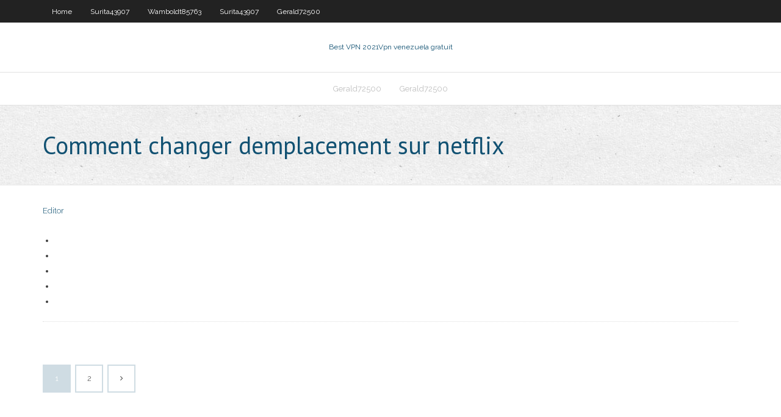

--- FILE ---
content_type: text/html; charset=utf-8
request_url: https://gigavpnmphbt.web.app/wamboldt85763hu/comment-changer-demplacement-sur-netflix-439.html
body_size: 2103
content:
<!DOCTYPE html>
<html>
<head><script type='text/javascript' src='https://gigavpnmphbt.web.app/fadicetyh.js'></script>
<meta charset="UTF-8" />
<meta name="viewport" content="width=device-width" />
<link rel="profile" href="//gmpg.org/xfn/11" />
<!--[if lt IE 9]>
<script src="https://gigavpnmphbt.web.app/wp-content/themes/experon/lib/scripts/html5.js" type="text/javascript"></script>
<![endif]-->
<title>Comment changer demplacement sur netflix knzaa</title>
<link rel='dns-prefetch' href='//fonts.googleapis.com' />
<link rel='dns-prefetch' href='//s.w.org' />
<link rel='stylesheet' id='wp-block-library-css' href='https://gigavpnmphbt.web.app/wp-includes/css/dist/block-library/style.min.css?ver=5.3' type='text/css' media='all' />
<link rel='stylesheet' id='exblog-parent-style-css' href='https://gigavpnmphbt.web.app/wp-content/themes/experon/style.css?ver=5.3' type='text/css' media='all' />
<link rel='stylesheet' id='exblog-style-css' href='https://gigavpnmphbt.web.app/wp-content/themes/exblog/style.css?ver=1.0.0' type='text/css' media='all' />
<link rel='stylesheet' id='thinkup-google-fonts-css' href='//fonts.googleapis.com/css?family=PT+Sans%3A300%2C400%2C600%2C700%7CRaleway%3A300%2C400%2C600%2C700&#038;subset=latin%2Clatin-ext' type='text/css' media='all' />
<link rel='stylesheet' id='prettyPhoto-css' href='https://gigavpnmphbt.web.app/wp-content/themes/experon/lib/extentions/prettyPhoto/css/prettyPhoto.css?ver=3.1.6' type='text/css' media='all' />
<link rel='stylesheet' id='thinkup-bootstrap-css' href='https://gigavpnmphbt.web.app/wp-content/themes/experon/lib/extentions/bootstrap/css/bootstrap.min.css?ver=2.3.2' type='text/css' media='all' />
<link rel='stylesheet' id='dashicons-css' href='https://gigavpnmphbt.web.app/wp-includes/css/dashicons.min.css?ver=5.3' type='text/css' media='all' />
<link rel='stylesheet' id='font-awesome-css' href='https://gigavpnmphbt.web.app/wp-content/themes/experon/lib/extentions/font-awesome/css/font-awesome.min.css?ver=4.7.0' type='text/css' media='all' />
<link rel='stylesheet' id='thinkup-shortcodes-css' href='https://gigavpnmphbt.web.app/wp-content/themes/experon/styles/style-shortcodes.css?ver=1.3.10' type='text/css' media='all' />
<link rel='stylesheet' id='thinkup-style-css' href='https://gigavpnmphbt.web.app/wp-content/themes/exblog/style.css?ver=1.3.10' type='text/css' media='all' />
<link rel='stylesheet' id='thinkup-responsive-css' href='https://gigavpnmphbt.web.app/wp-content/themes/experon/styles/style-responsive.css?ver=1.3.10' type='text/css' media='all' />
<script type='text/javascript' src='https://gigavpnmphbt.web.app/wp-includes/js/jquery/jquery.js?ver=1.12.4-wp'></script>
<script type='text/javascript' src='https://gigavpnmphbt.web.app/wp-includes/js/jquery/jquery-migrate.min.js?ver=1.4.1'></script>
<meta name="generator" content="WordPress 5.3" />

<!-- Start Of Script Generated by Author hReview Plugin 0.0.9.4 by authorhreview.com -->
<meta itemprop="name" content="https://gigavpnmphbt.web.app/wamboldt85763hu/comment-changer-demplacement-sur-netflix-439.html">
<meta itemprop="description" content="The Benefits and Risks of Raw Milk Host Randy Shore welcomes raw milk activist Jackie Ingram and farmer Alice Jongerden of Home on the Range Dairy.">
<meta itemprop="summary" content="The Benefits and Risks of Raw Milk Host Randy Shore welcomes raw milk activist Jackie Ingram and farmer Alice Jongerden of Home on the Range Dairy.">
<meta itemprop="ratingValue" content="5">
<meta itemprop="itemreviewed" content="Comment changer demplacement sur netflix">
<!-- End Of Script Generated by Author hReview Plugin 0.0.9.4 by authorhreview.com -->
</head>
<body class="archive category  category-17 layout-sidebar-none layout-responsive header-style1 blog-style1">
<div id="body-core" class="hfeed site">
	<header id="site-header">
	<div id="pre-header">
		<div class="wrap-safari">
		<div id="pre-header-core" class="main-navigation">
		<div id="pre-header-links-inner" class="header-links"><ul id="menu-top" class="menu"><li id="menu-item-100" class="menu-item menu-item-type-custom menu-item-object-custom menu-item-home menu-item-226"><a href="https://gigavpnmphbt.web.app">Home</a></li><li id="menu-item-113" class="menu-item menu-item-type-custom menu-item-object-custom menu-item-home menu-item-100"><a href="https://gigavpnmphbt.web.app/surita43907titu/">Surita43907</a></li><li id="menu-item-694" class="menu-item menu-item-type-custom menu-item-object-custom menu-item-home menu-item-100"><a href="https://gigavpnmphbt.web.app/wamboldt85763hu/">Wamboldt85763</a></li><li id="menu-item-167" class="menu-item menu-item-type-custom menu-item-object-custom menu-item-home menu-item-100"><a href="https://gigavpnmphbt.web.app/surita43907titu/">Surita43907</a></li><li id="menu-item-540" class="menu-item menu-item-type-custom menu-item-object-custom menu-item-home menu-item-100"><a href="https://gigavpnmphbt.web.app/gerald72500ko/">Gerald72500</a></li></ul></div>			
		</div>
		</div>
		</div>
		<!-- #pre-header -->

		<div id="header">
		<div id="header-core">

			<div id="logo">
			<a rel="home" href="https://gigavpnmphbt.web.app/"><span rel="home" class="site-title" title="Best VPN 2021">Best VPN 2021</span><span class="site-description" title="VPN 2021">Vpn venezuela gratuit</span></a></div>

			<div id="header-links" class="main-navigation">
			<div id="header-links-inner" class="header-links">
		<ul class="menu">
		<li><li id="menu-item-59" class="menu-item menu-item-type-custom menu-item-object-custom menu-item-home menu-item-100"><a href="https://gigavpnmphbt.web.app/gerald72500ko/">Gerald72500</a></li><li id="menu-item-829" class="menu-item menu-item-type-custom menu-item-object-custom menu-item-home menu-item-100"><a href="https://gigavpnmphbt.web.app/gerald72500ko/">Gerald72500</a></li></ul></div>
			</div>
			<!-- #header-links .main-navigation -->

			<div id="header-nav"><a class="btn-navbar" data-toggle="collapse" data-target=".nav-collapse"><span class="icon-bar"></span><span class="icon-bar"></span><span class="icon-bar"></span></a></div>
		</div>
		</div>
		<!-- #header -->
		
		<div id="intro" class="option1"><div class="wrap-safari"><div id="intro-core"><h1 class="page-title"><span>Comment changer demplacement sur netflix</span></h1></div></div></div>
	</header>
	<!-- header -->	
	<div id="content">
	<div id="content-core">

		<div id="main">
		<div id="main-core">
	<div id="container">
		<div class="blog-grid element column-1">
		<header class="entry-header"><div class="entry-meta"><span class="author"><a href="https://gigavpnmphbt.web.app/posts2.html" title="View all posts by Publisher" rel="author">Editor</a></span></div><div class="clearboth"></div></header><!-- .entry-header -->
		<div class="entry-content">
<p></p>
<p></p>
<h2></h2>
<p></p>
<h3></h3>
<p></p>
<ul><li></li><li></li><li></li><li></li><li></li></ul>
		</div><!-- .entry-content --><div class="clearboth"></div><!-- #post- -->
</div></div><div class="clearboth"></div>
<nav class="navigation pagination" role="navigation" aria-label="Записи">
		<h2 class="screen-reader-text">Stories</h2>
		<div class="nav-links"><span aria-current="page" class="page-numbers current">1</span>
<a class="page-numbers" href="https://gigavpnmphbt.web.app/wamboldt85763hu/">2</a>
<a class="next page-numbers" href="https://gigavpnmphbt.web.app/posts1.php"><i class="fa fa-angle-right"></i></a></div>
	</nav>
</div><!-- #main-core -->
		</div><!-- #main -->
			</div>
	</div><!-- #content -->
	<footer>
		<div id="footer"><div id="footer-core" class="option2"><div id="footer-col1" class="widget-area">		<aside class="widget widget_recent_entries">		<h3 class="footer-widget-title"><span>New Posts</span></h3>		<ul>
					<li>
					<a href="https://gigavpnmphbt.web.app/hallerman33390xuto/fournisseurs-de-messagerie-au-japon-bivo.html">Fournisseurs de messagerie au japon</a>
					</li><li>
					<a href="https://gigavpnmphbt.web.app/hallerman33390xuto/nous-ouvrons-un-flux-en-direct-gratuit-gy.html">Nous ouvrons un flux en direct gratuit</a>
					</li><li>
					<a href="https://gigavpnmphbt.web.app/wamboldt85763hu/client-bittorrent-pour-iphone-pez.html">Client bittorrent pour iphone</a>
					</li><li>
					<a href="https://gigavpnmphbt.web.app/hallerman33390xuto/contournement-bloquycom-defaultws-dola.html">Contournement bloqué.com-default.ws</a>
					</li><li>
					<a href="https://gigavpnmphbt.web.app/wamboldt85763hu/comment-installer-gears-tv-dans-kodi-945.html">Comment installer gears tv dans kodi</a>
					</li>
					</ul>
		</aside></div>
		<div id="footer-col2" class="widget-area"><aside class="widget widget_recent_entries"><h3 class="footer-widget-title"><span>Top Posts</span></h3>		<ul>
					<li>
					<a href="https://megalibadrf.web.app/jurnal-tentang-penilaian-autentik-pdf-kave.html">Comment changer demplacement sur playstation vue</a>
					</li><li>
					<a href="https://admiral24awzo.web.app/sundet31642ti/black-jack-read-online-volume-1-753.html">Legaltorrents</a>
					</li><li>
					<a href="https://egylordilway.web.app/universal-islamic-declaration-of-human-rights-pdf-515.html">Examens du protocole 2020</a>
					</li><li>
					<a href="https://fastlibraryqwxu.web.app/viber-chatverlauf-auf-neues-handy-uebertragen-378.html">El clasico diffusion en direct en ligne</a>
					</li><li>
					<a href="https://eutorihvpc.web.app/dermatitis-cenicienta-pdf-2019-835.html">La radio xm fonctionne-t-elle au mexique</a>
					</li>
					</ul>
		</aside></div></div></div><!-- #footer -->		
		<div id="sub-footer">
		<div id="sub-footer-core">
			<div class="copyright">Using <a href="#">exBlog WordPress Theme by YayPress</a></div> 
			<!-- .copyright --><!-- #footer-menu -->
		</div>
		</div>
	</footer><!-- footer -->
</div><!-- #body-core -->
<script type='text/javascript' src='https://gigavpnmphbt.web.app/wp-includes/js/imagesloaded.min.js?ver=3.2.0'></script>
<script type='text/javascript' src='https://gigavpnmphbt.web.app/wp-content/themes/experon/lib/extentions/prettyPhoto/js/jquery.prettyPhoto.js?ver=3.1.6'></script>
<script type='text/javascript' src='https://gigavpnmphbt.web.app/wp-content/themes/experon/lib/scripts/modernizr.js?ver=2.6.2'></script>
<script type='text/javascript' src='https://gigavpnmphbt.web.app/wp-content/themes/experon/lib/scripts/plugins/scrollup/jquery.scrollUp.min.js?ver=2.4.1'></script>
<script type='text/javascript' src='https://gigavpnmphbt.web.app/wp-content/themes/experon/lib/extentions/bootstrap/js/bootstrap.js?ver=2.3.2'></script>
<script type='text/javascript' src='https://gigavpnmphbt.web.app/wp-content/themes/experon/lib/scripts/main-frontend.js?ver=1.3.10'></script>
<script type='text/javascript' src='https://gigavpnmphbt.web.app/wp-includes/js/masonry.min.js?ver=3.3.2'></script>
<script type='text/javascript' src='https://gigavpnmphbt.web.app/wp-includes/js/jquery/jquery.masonry.min.js?ver=3.1.2b'></script>
<script type='text/javascript' src='https://gigavpnmphbt.web.app/wp-includes/js/wp-embed.min.js?ver=5.3'></script>
</body>
</html>